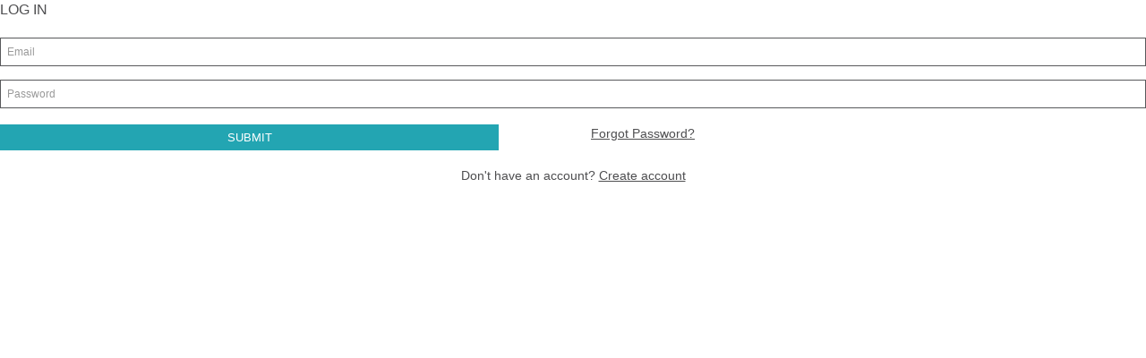

--- FILE ---
content_type: text/html; charset=utf-8
request_url: https://idx-gamechanger.herokuapp.com/clients/login?id=89b941d762e29a3bea9474702dfab43c
body_size: 3346
content:
<!DOCTYPE html>
<html lang='en'>
<head>
<meta charset='utf-8'>
<meta content='width=device-width, initial-scale=1.0' name='viewport'>
<title>IDX Gamechanger</title>
<meta content='IDX GameChanger - Multiple Listing Service provider' name='description'>
<meta content='SDBX Studio' name='author'>
<link href='https://maxcdn.bootstrapcdn.com/font-awesome/4.4.0/css/font-awesome.min.css' rel='stylesheet' type='text/css'>
<link href='//cdnjs.cloudflare.com/ajax/libs/highlight.js/8.8.0/styles/github.min.css' rel='stylesheet' type='text/css'>
<link rel="stylesheet" href="/assets/client-1cb44d3eadffa83bb3a688596ba7f92f8de8afbc173b819569219e2a96e810c1.css" media="all" />
<link rel="stylesheet" href="https://www.laurieattahoe.com/wp-content/themes/sdbx-skeleton/idxgc.css" media="screen" />
<script src="//cdnjs.cloudflare.com/ajax/libs/highlight.js/8.8.0/highlight.min.js"></script>
<script src="/assets/application-45ce02bbfbeea0d1f76067d9e2b4eb8c8e937c0102034973fad669847c61a027.js" data-turbolinks-track="true"></script>
<script src="/assets/vendor/modernizr-5a1cfa71016a019e8737896c1d175e712473a399c98a6ec2390efd3b2f498e6b.js"></script>
<meta name="csrf-param" content="authenticity_token" />
<meta name="csrf-token" content="zSlL7xEZ4ZeASHbVZM4aiwOv5QamUAqrJfZkCguHLBBkB8D2a2mH2w8KypEH_BygfsTVjYmLOeXQIE572-Iw1Q" />

</head>
<body class='client'>
<div id='client-wrapper'>
<input type="hidden" name="idxgc_frame_id" id="idxgc_frame_id" autocomplete="off" />
<header>

</header>
<div class='' id='main' role='main'>
<form action="/clients/login" accept-charset="UTF-8" method="post"><input name="utf8" type="hidden" value="&#x2713;" autocomplete="off" /><input type="hidden" name="authenticity_token" value="P68XaB5m0ZpmomKGQuD9uq4x0KE87QS7TgfvmDZOlSuWgZxxZBa31ung3sIh0vuR01rgKhM2N_W70cXp5iuJ7g" autocomplete="off" /><div class='client-form' id='login-form'>
<div class='pure-g'>
<div class='pure-u-1'>
<h2>Log In</h2>
</div>
<div class='pure-u-1'>
<input type="text" name="email" id="email" value="" placeholder="Email" />
</div>
<div class='pure-u-1'>
<p>
<input type="password" name="password" id="password" value="" placeholder="Password" />
</p>
<input type="hidden" name="user_id" id="user_id" value="57cefd14d01c330006fc91f2" autocomplete="off" />
<input type="hidden" name="api_access_key" id="api_access_key" value="89b941d762e29a3bea9474702dfab43c" autocomplete="off" />
<input type="hidden" name="authenticity_token" id="authenticity_token" value="govXOzJr9-dX4ClvLbCXPfNkSHt580fM9xjaJNoBuMIrpVwiSBuRq9iilStOgpEWjg948FYodIICzvBVCmSkBw" autocomplete="off" />
</div>
<div class='pure-u-11-24'>
<input type="submit" name="commit" value="Submit" class="pure-button pure-button-primary" data-disable-with="Submit" />
</div>
<div class='pure-u-1-24'></div>
<div class='pure-u-12-24 r-box'>
<a class="underline" href="/clients/password_resets/new?id=89b941d762e29a3bea9474702dfab43c">Forgot Password?</a>
</div>
<div class='pure-u-1'>
<p></p>
</div>
<div class='pure-u-1'>
<p class='center'>
Don't have an account?
<a class="underline" href="/clients/new?id=89b941d762e29a3bea9474702dfab43c">Create account</a>
</p>
</div>
</div>
</div>
</form>
<script>
  jQuery(document).ready(function () {
    $.cookie("the_cookie", "the_value", { expires: 365, path: "/" }); // 1 year
  });
</script>
</div>
<footer>

</footer>
</div>
</body>
</html>


--- FILE ---
content_type: text/css
request_url: https://www.laurieattahoe.com/wp-content/themes/sdbx-skeleton/idxgc.css
body_size: 18
content:
.client-form .pure-button, #client-request-form .pure-button {
    width: 95%;
    border: 1px solid #23a5b2;
    text-transform: uppercase;
    background-color: #23a5b2; 
		color: #FFF;
		font-family: "proxima-nova", Arial;
    font-size: 13px;
}

.client-form .r-box .pure-button, #client-request-form .r-box .pure-button {
    background: #FFF;
    color: #23a5b2;
}

body.basic-contact.client {
	background: #fff !important;
	padding: 50px 50px 30px 50px !important;
}

.basic-contact label {
	color: #a2a2a2 !important;
	font-weight: normal;
}

.idxgc-quick-search-wrapper .SumoSelect > .CaptionCont {
	border: 1px solid #fff;
}